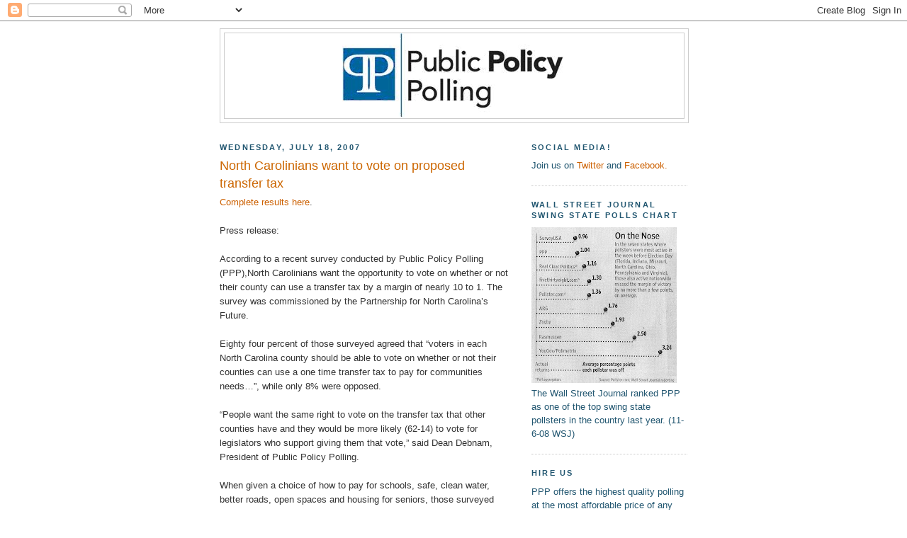

--- FILE ---
content_type: text/html; charset=utf-8
request_url: https://www.google.com/recaptcha/api2/aframe
body_size: 249
content:
<!DOCTYPE HTML><html><head><meta http-equiv="content-type" content="text/html; charset=UTF-8"></head><body><script nonce="5z3HgWd8-tlTLZu2TTDO0w">/** Anti-fraud and anti-abuse applications only. See google.com/recaptcha */ try{var clients={'sodar':'https://pagead2.googlesyndication.com/pagead/sodar?'};window.addEventListener("message",function(a){try{if(a.source===window.parent){var b=JSON.parse(a.data);var c=clients[b['id']];if(c){var d=document.createElement('img');d.src=c+b['params']+'&rc='+(localStorage.getItem("rc::a")?sessionStorage.getItem("rc::b"):"");window.document.body.appendChild(d);sessionStorage.setItem("rc::e",parseInt(sessionStorage.getItem("rc::e")||0)+1);localStorage.setItem("rc::h",'1768678069054');}}}catch(b){}});window.parent.postMessage("_grecaptcha_ready", "*");}catch(b){}</script></body></html>